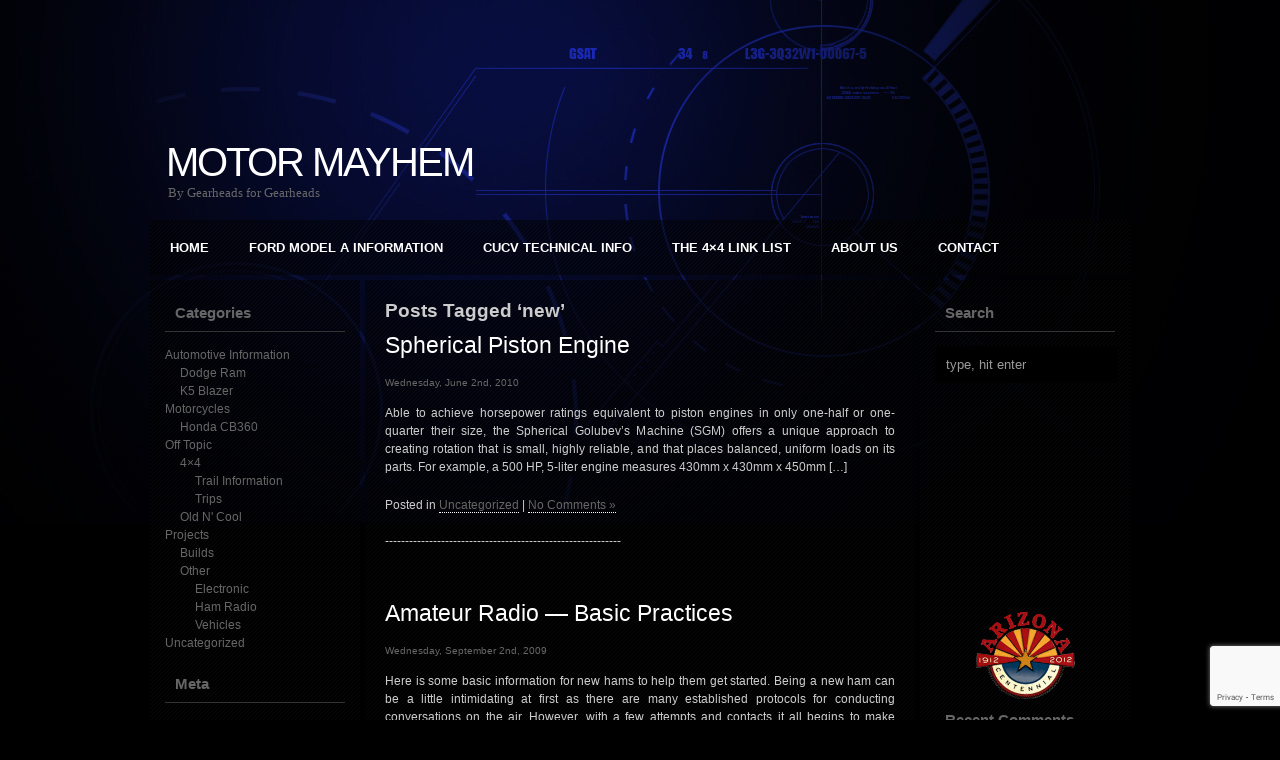

--- FILE ---
content_type: text/html; charset=UTF-8
request_url: https://www.motormayhem.net/tag/new/
body_size: 8371
content:
<!DOCTYPE html PUBLIC "-//W3C//DTD XHTML 1.0 Transitional//EN" "http://www.w3.org/TR/xhtml1/DTD/xhtml1-transitional.dtd">
<html xmlns="http://www.w3.org/1999/xhtml" lang="en-US">

<head profile="http://gmpg.org/xfn/11">
<meta http-equiv="Content-Type" content="text/html; charset=UTF-8" />
<!-- <title>Motor Mayhem   &raquo; new</title> -->
<title> &raquo; new &raquo Motor Mayhem</title>

<link rel="stylesheet" href="https://www.motormayhem.net/wp-content/themes/kuulblack/style.css" type="text/css" media="screen" />
<link rel="alternate" type="application/rss+xml" title="Motor Mayhem RSS Feed" href="https://www.motormayhem.net/feed/" />
<link rel="pingback" href="https://www.motormayhem.net/xmlrpc.php" />

<style type="text/css" media="screen">

</style>

<meta name='robots' content='max-image-preview:large' />
	<style>img:is([sizes="auto" i], [sizes^="auto," i]) { contain-intrinsic-size: 3000px 1500px }</style>
	<link rel="alternate" type="application/rss+xml" title="Motor Mayhem &raquo; new Tag Feed" href="https://www.motormayhem.net/tag/new/feed/" />
<script type="text/javascript">
/* <![CDATA[ */
window._wpemojiSettings = {"baseUrl":"https:\/\/s.w.org\/images\/core\/emoji\/16.0.1\/72x72\/","ext":".png","svgUrl":"https:\/\/s.w.org\/images\/core\/emoji\/16.0.1\/svg\/","svgExt":".svg","source":{"concatemoji":"https:\/\/www.motormayhem.net\/wp-includes\/js\/wp-emoji-release.min.js?ver=6.8.3"}};
/*! This file is auto-generated */
!function(s,n){var o,i,e;function c(e){try{var t={supportTests:e,timestamp:(new Date).valueOf()};sessionStorage.setItem(o,JSON.stringify(t))}catch(e){}}function p(e,t,n){e.clearRect(0,0,e.canvas.width,e.canvas.height),e.fillText(t,0,0);var t=new Uint32Array(e.getImageData(0,0,e.canvas.width,e.canvas.height).data),a=(e.clearRect(0,0,e.canvas.width,e.canvas.height),e.fillText(n,0,0),new Uint32Array(e.getImageData(0,0,e.canvas.width,e.canvas.height).data));return t.every(function(e,t){return e===a[t]})}function u(e,t){e.clearRect(0,0,e.canvas.width,e.canvas.height),e.fillText(t,0,0);for(var n=e.getImageData(16,16,1,1),a=0;a<n.data.length;a++)if(0!==n.data[a])return!1;return!0}function f(e,t,n,a){switch(t){case"flag":return n(e,"\ud83c\udff3\ufe0f\u200d\u26a7\ufe0f","\ud83c\udff3\ufe0f\u200b\u26a7\ufe0f")?!1:!n(e,"\ud83c\udde8\ud83c\uddf6","\ud83c\udde8\u200b\ud83c\uddf6")&&!n(e,"\ud83c\udff4\udb40\udc67\udb40\udc62\udb40\udc65\udb40\udc6e\udb40\udc67\udb40\udc7f","\ud83c\udff4\u200b\udb40\udc67\u200b\udb40\udc62\u200b\udb40\udc65\u200b\udb40\udc6e\u200b\udb40\udc67\u200b\udb40\udc7f");case"emoji":return!a(e,"\ud83e\udedf")}return!1}function g(e,t,n,a){var r="undefined"!=typeof WorkerGlobalScope&&self instanceof WorkerGlobalScope?new OffscreenCanvas(300,150):s.createElement("canvas"),o=r.getContext("2d",{willReadFrequently:!0}),i=(o.textBaseline="top",o.font="600 32px Arial",{});return e.forEach(function(e){i[e]=t(o,e,n,a)}),i}function t(e){var t=s.createElement("script");t.src=e,t.defer=!0,s.head.appendChild(t)}"undefined"!=typeof Promise&&(o="wpEmojiSettingsSupports",i=["flag","emoji"],n.supports={everything:!0,everythingExceptFlag:!0},e=new Promise(function(e){s.addEventListener("DOMContentLoaded",e,{once:!0})}),new Promise(function(t){var n=function(){try{var e=JSON.parse(sessionStorage.getItem(o));if("object"==typeof e&&"number"==typeof e.timestamp&&(new Date).valueOf()<e.timestamp+604800&&"object"==typeof e.supportTests)return e.supportTests}catch(e){}return null}();if(!n){if("undefined"!=typeof Worker&&"undefined"!=typeof OffscreenCanvas&&"undefined"!=typeof URL&&URL.createObjectURL&&"undefined"!=typeof Blob)try{var e="postMessage("+g.toString()+"("+[JSON.stringify(i),f.toString(),p.toString(),u.toString()].join(",")+"));",a=new Blob([e],{type:"text/javascript"}),r=new Worker(URL.createObjectURL(a),{name:"wpTestEmojiSupports"});return void(r.onmessage=function(e){c(n=e.data),r.terminate(),t(n)})}catch(e){}c(n=g(i,f,p,u))}t(n)}).then(function(e){for(var t in e)n.supports[t]=e[t],n.supports.everything=n.supports.everything&&n.supports[t],"flag"!==t&&(n.supports.everythingExceptFlag=n.supports.everythingExceptFlag&&n.supports[t]);n.supports.everythingExceptFlag=n.supports.everythingExceptFlag&&!n.supports.flag,n.DOMReady=!1,n.readyCallback=function(){n.DOMReady=!0}}).then(function(){return e}).then(function(){var e;n.supports.everything||(n.readyCallback(),(e=n.source||{}).concatemoji?t(e.concatemoji):e.wpemoji&&e.twemoji&&(t(e.twemoji),t(e.wpemoji)))}))}((window,document),window._wpemojiSettings);
/* ]]> */
</script>
<style id='wp-emoji-styles-inline-css' type='text/css'>

	img.wp-smiley, img.emoji {
		display: inline !important;
		border: none !important;
		box-shadow: none !important;
		height: 1em !important;
		width: 1em !important;
		margin: 0 0.07em !important;
		vertical-align: -0.1em !important;
		background: none !important;
		padding: 0 !important;
	}
</style>
<link rel='stylesheet' id='wp-block-library-css' href='https://www.motormayhem.net/wp-includes/css/dist/block-library/style.min.css?ver=6.8.3' type='text/css' media='all' />
<style id='classic-theme-styles-inline-css' type='text/css'>
/*! This file is auto-generated */
.wp-block-button__link{color:#fff;background-color:#32373c;border-radius:9999px;box-shadow:none;text-decoration:none;padding:calc(.667em + 2px) calc(1.333em + 2px);font-size:1.125em}.wp-block-file__button{background:#32373c;color:#fff;text-decoration:none}
</style>
<style id='global-styles-inline-css' type='text/css'>
:root{--wp--preset--aspect-ratio--square: 1;--wp--preset--aspect-ratio--4-3: 4/3;--wp--preset--aspect-ratio--3-4: 3/4;--wp--preset--aspect-ratio--3-2: 3/2;--wp--preset--aspect-ratio--2-3: 2/3;--wp--preset--aspect-ratio--16-9: 16/9;--wp--preset--aspect-ratio--9-16: 9/16;--wp--preset--color--black: #000000;--wp--preset--color--cyan-bluish-gray: #abb8c3;--wp--preset--color--white: #ffffff;--wp--preset--color--pale-pink: #f78da7;--wp--preset--color--vivid-red: #cf2e2e;--wp--preset--color--luminous-vivid-orange: #ff6900;--wp--preset--color--luminous-vivid-amber: #fcb900;--wp--preset--color--light-green-cyan: #7bdcb5;--wp--preset--color--vivid-green-cyan: #00d084;--wp--preset--color--pale-cyan-blue: #8ed1fc;--wp--preset--color--vivid-cyan-blue: #0693e3;--wp--preset--color--vivid-purple: #9b51e0;--wp--preset--gradient--vivid-cyan-blue-to-vivid-purple: linear-gradient(135deg,rgba(6,147,227,1) 0%,rgb(155,81,224) 100%);--wp--preset--gradient--light-green-cyan-to-vivid-green-cyan: linear-gradient(135deg,rgb(122,220,180) 0%,rgb(0,208,130) 100%);--wp--preset--gradient--luminous-vivid-amber-to-luminous-vivid-orange: linear-gradient(135deg,rgba(252,185,0,1) 0%,rgba(255,105,0,1) 100%);--wp--preset--gradient--luminous-vivid-orange-to-vivid-red: linear-gradient(135deg,rgba(255,105,0,1) 0%,rgb(207,46,46) 100%);--wp--preset--gradient--very-light-gray-to-cyan-bluish-gray: linear-gradient(135deg,rgb(238,238,238) 0%,rgb(169,184,195) 100%);--wp--preset--gradient--cool-to-warm-spectrum: linear-gradient(135deg,rgb(74,234,220) 0%,rgb(151,120,209) 20%,rgb(207,42,186) 40%,rgb(238,44,130) 60%,rgb(251,105,98) 80%,rgb(254,248,76) 100%);--wp--preset--gradient--blush-light-purple: linear-gradient(135deg,rgb(255,206,236) 0%,rgb(152,150,240) 100%);--wp--preset--gradient--blush-bordeaux: linear-gradient(135deg,rgb(254,205,165) 0%,rgb(254,45,45) 50%,rgb(107,0,62) 100%);--wp--preset--gradient--luminous-dusk: linear-gradient(135deg,rgb(255,203,112) 0%,rgb(199,81,192) 50%,rgb(65,88,208) 100%);--wp--preset--gradient--pale-ocean: linear-gradient(135deg,rgb(255,245,203) 0%,rgb(182,227,212) 50%,rgb(51,167,181) 100%);--wp--preset--gradient--electric-grass: linear-gradient(135deg,rgb(202,248,128) 0%,rgb(113,206,126) 100%);--wp--preset--gradient--midnight: linear-gradient(135deg,rgb(2,3,129) 0%,rgb(40,116,252) 100%);--wp--preset--font-size--small: 13px;--wp--preset--font-size--medium: 20px;--wp--preset--font-size--large: 36px;--wp--preset--font-size--x-large: 42px;--wp--preset--spacing--20: 0.44rem;--wp--preset--spacing--30: 0.67rem;--wp--preset--spacing--40: 1rem;--wp--preset--spacing--50: 1.5rem;--wp--preset--spacing--60: 2.25rem;--wp--preset--spacing--70: 3.38rem;--wp--preset--spacing--80: 5.06rem;--wp--preset--shadow--natural: 6px 6px 9px rgba(0, 0, 0, 0.2);--wp--preset--shadow--deep: 12px 12px 50px rgba(0, 0, 0, 0.4);--wp--preset--shadow--sharp: 6px 6px 0px rgba(0, 0, 0, 0.2);--wp--preset--shadow--outlined: 6px 6px 0px -3px rgba(255, 255, 255, 1), 6px 6px rgba(0, 0, 0, 1);--wp--preset--shadow--crisp: 6px 6px 0px rgba(0, 0, 0, 1);}:where(.is-layout-flex){gap: 0.5em;}:where(.is-layout-grid){gap: 0.5em;}body .is-layout-flex{display: flex;}.is-layout-flex{flex-wrap: wrap;align-items: center;}.is-layout-flex > :is(*, div){margin: 0;}body .is-layout-grid{display: grid;}.is-layout-grid > :is(*, div){margin: 0;}:where(.wp-block-columns.is-layout-flex){gap: 2em;}:where(.wp-block-columns.is-layout-grid){gap: 2em;}:where(.wp-block-post-template.is-layout-flex){gap: 1.25em;}:where(.wp-block-post-template.is-layout-grid){gap: 1.25em;}.has-black-color{color: var(--wp--preset--color--black) !important;}.has-cyan-bluish-gray-color{color: var(--wp--preset--color--cyan-bluish-gray) !important;}.has-white-color{color: var(--wp--preset--color--white) !important;}.has-pale-pink-color{color: var(--wp--preset--color--pale-pink) !important;}.has-vivid-red-color{color: var(--wp--preset--color--vivid-red) !important;}.has-luminous-vivid-orange-color{color: var(--wp--preset--color--luminous-vivid-orange) !important;}.has-luminous-vivid-amber-color{color: var(--wp--preset--color--luminous-vivid-amber) !important;}.has-light-green-cyan-color{color: var(--wp--preset--color--light-green-cyan) !important;}.has-vivid-green-cyan-color{color: var(--wp--preset--color--vivid-green-cyan) !important;}.has-pale-cyan-blue-color{color: var(--wp--preset--color--pale-cyan-blue) !important;}.has-vivid-cyan-blue-color{color: var(--wp--preset--color--vivid-cyan-blue) !important;}.has-vivid-purple-color{color: var(--wp--preset--color--vivid-purple) !important;}.has-black-background-color{background-color: var(--wp--preset--color--black) !important;}.has-cyan-bluish-gray-background-color{background-color: var(--wp--preset--color--cyan-bluish-gray) !important;}.has-white-background-color{background-color: var(--wp--preset--color--white) !important;}.has-pale-pink-background-color{background-color: var(--wp--preset--color--pale-pink) !important;}.has-vivid-red-background-color{background-color: var(--wp--preset--color--vivid-red) !important;}.has-luminous-vivid-orange-background-color{background-color: var(--wp--preset--color--luminous-vivid-orange) !important;}.has-luminous-vivid-amber-background-color{background-color: var(--wp--preset--color--luminous-vivid-amber) !important;}.has-light-green-cyan-background-color{background-color: var(--wp--preset--color--light-green-cyan) !important;}.has-vivid-green-cyan-background-color{background-color: var(--wp--preset--color--vivid-green-cyan) !important;}.has-pale-cyan-blue-background-color{background-color: var(--wp--preset--color--pale-cyan-blue) !important;}.has-vivid-cyan-blue-background-color{background-color: var(--wp--preset--color--vivid-cyan-blue) !important;}.has-vivid-purple-background-color{background-color: var(--wp--preset--color--vivid-purple) !important;}.has-black-border-color{border-color: var(--wp--preset--color--black) !important;}.has-cyan-bluish-gray-border-color{border-color: var(--wp--preset--color--cyan-bluish-gray) !important;}.has-white-border-color{border-color: var(--wp--preset--color--white) !important;}.has-pale-pink-border-color{border-color: var(--wp--preset--color--pale-pink) !important;}.has-vivid-red-border-color{border-color: var(--wp--preset--color--vivid-red) !important;}.has-luminous-vivid-orange-border-color{border-color: var(--wp--preset--color--luminous-vivid-orange) !important;}.has-luminous-vivid-amber-border-color{border-color: var(--wp--preset--color--luminous-vivid-amber) !important;}.has-light-green-cyan-border-color{border-color: var(--wp--preset--color--light-green-cyan) !important;}.has-vivid-green-cyan-border-color{border-color: var(--wp--preset--color--vivid-green-cyan) !important;}.has-pale-cyan-blue-border-color{border-color: var(--wp--preset--color--pale-cyan-blue) !important;}.has-vivid-cyan-blue-border-color{border-color: var(--wp--preset--color--vivid-cyan-blue) !important;}.has-vivid-purple-border-color{border-color: var(--wp--preset--color--vivid-purple) !important;}.has-vivid-cyan-blue-to-vivid-purple-gradient-background{background: var(--wp--preset--gradient--vivid-cyan-blue-to-vivid-purple) !important;}.has-light-green-cyan-to-vivid-green-cyan-gradient-background{background: var(--wp--preset--gradient--light-green-cyan-to-vivid-green-cyan) !important;}.has-luminous-vivid-amber-to-luminous-vivid-orange-gradient-background{background: var(--wp--preset--gradient--luminous-vivid-amber-to-luminous-vivid-orange) !important;}.has-luminous-vivid-orange-to-vivid-red-gradient-background{background: var(--wp--preset--gradient--luminous-vivid-orange-to-vivid-red) !important;}.has-very-light-gray-to-cyan-bluish-gray-gradient-background{background: var(--wp--preset--gradient--very-light-gray-to-cyan-bluish-gray) !important;}.has-cool-to-warm-spectrum-gradient-background{background: var(--wp--preset--gradient--cool-to-warm-spectrum) !important;}.has-blush-light-purple-gradient-background{background: var(--wp--preset--gradient--blush-light-purple) !important;}.has-blush-bordeaux-gradient-background{background: var(--wp--preset--gradient--blush-bordeaux) !important;}.has-luminous-dusk-gradient-background{background: var(--wp--preset--gradient--luminous-dusk) !important;}.has-pale-ocean-gradient-background{background: var(--wp--preset--gradient--pale-ocean) !important;}.has-electric-grass-gradient-background{background: var(--wp--preset--gradient--electric-grass) !important;}.has-midnight-gradient-background{background: var(--wp--preset--gradient--midnight) !important;}.has-small-font-size{font-size: var(--wp--preset--font-size--small) !important;}.has-medium-font-size{font-size: var(--wp--preset--font-size--medium) !important;}.has-large-font-size{font-size: var(--wp--preset--font-size--large) !important;}.has-x-large-font-size{font-size: var(--wp--preset--font-size--x-large) !important;}
:where(.wp-block-post-template.is-layout-flex){gap: 1.25em;}:where(.wp-block-post-template.is-layout-grid){gap: 1.25em;}
:where(.wp-block-columns.is-layout-flex){gap: 2em;}:where(.wp-block-columns.is-layout-grid){gap: 2em;}
:root :where(.wp-block-pullquote){font-size: 1.5em;line-height: 1.6;}
</style>
<link rel='stylesheet' id='contact-form-7-css' href='https://www.motormayhem.net/wp-content/plugins/contact-form-7/includes/css/styles.css?ver=6.0.6' type='text/css' media='all' />
<style id='akismet-widget-style-inline-css' type='text/css'>

			.a-stats {
				--akismet-color-mid-green: #357b49;
				--akismet-color-white: #fff;
				--akismet-color-light-grey: #f6f7f7;

				max-width: 350px;
				width: auto;
			}

			.a-stats * {
				all: unset;
				box-sizing: border-box;
			}

			.a-stats strong {
				font-weight: 600;
			}

			.a-stats a.a-stats__link,
			.a-stats a.a-stats__link:visited,
			.a-stats a.a-stats__link:active {
				background: var(--akismet-color-mid-green);
				border: none;
				box-shadow: none;
				border-radius: 8px;
				color: var(--akismet-color-white);
				cursor: pointer;
				display: block;
				font-family: -apple-system, BlinkMacSystemFont, 'Segoe UI', 'Roboto', 'Oxygen-Sans', 'Ubuntu', 'Cantarell', 'Helvetica Neue', sans-serif;
				font-weight: 500;
				padding: 12px;
				text-align: center;
				text-decoration: none;
				transition: all 0.2s ease;
			}

			/* Extra specificity to deal with TwentyTwentyOne focus style */
			.widget .a-stats a.a-stats__link:focus {
				background: var(--akismet-color-mid-green);
				color: var(--akismet-color-white);
				text-decoration: none;
			}

			.a-stats a.a-stats__link:hover {
				filter: brightness(110%);
				box-shadow: 0 4px 12px rgba(0, 0, 0, 0.06), 0 0 2px rgba(0, 0, 0, 0.16);
			}

			.a-stats .count {
				color: var(--akismet-color-white);
				display: block;
				font-size: 1.5em;
				line-height: 1.4;
				padding: 0 13px;
				white-space: nowrap;
			}
		
</style>
<link rel="https://api.w.org/" href="https://www.motormayhem.net/wp-json/" /><link rel="alternate" title="JSON" type="application/json" href="https://www.motormayhem.net/wp-json/wp/v2/tags/344" /><link rel="EditURI" type="application/rsd+xml" title="RSD" href="https://www.motormayhem.net/xmlrpc.php?rsd" />
<meta name="generator" content="WordPress 6.8.3" />
<style type="text/css">.recentcomments a{display:inline !important;padding:0 !important;margin:0 !important;}</style>
<!--New Google Analytics Tracker -->
<!-- Global site tag (gtag.js) - Google Analytics -->
<script async src="https://www.googletagmanager.com/gtag/js?id=G-GYSJWSKTWZ"></script>
<script>
  window.dataLayer = window.dataLayer || [];
  function gtag(){dataLayer.push(arguments);}
  gtag('js', new Date());

  gtag('config', 'G-GYSJWSKTWZ');
</script>
<!-- End new tracker -->

</head>
<body>
<div id="container">
<div id="header">
		<h1><a href="https://www.motormayhem.net/">Motor Mayhem</a></h1>
		<h2>By Gearheads for Gearheads</h2>





</div>

<div id="menu"><ul><li class="page_item page-item-22"><a href="https://www.motormayhem.net/">Home</a></li>
<li class="page_item page-item-65 page_item_has_children"><a href="https://www.motormayhem.net/model-a-ford-reference-page/">Ford Model A Information</a></li>
<li class="page_item page-item-1077"><a href="https://www.motormayhem.net/cucv-info/">CUCV Technical Info</a></li>
<li class="page_item page-item-1396"><a href="https://www.motormayhem.net/4x4-links/">The 4&#215;4 Link List</a></li>
<li class="page_item page-item-4"><a href="https://www.motormayhem.net/about-us/">About Us</a></li>
<li class="page_item page-item-5"><a href="https://www.motormayhem.net/contact/">Contact</a></li>
</ul></div>
<div id="left">
<ul>
<h2>Categories</h2>
			<ul>
					<li class="cat-item cat-item-504"><a href="https://www.motormayhem.net/category/automotive/">Automotive Information</a>
<ul class='children'>
	<li class="cat-item cat-item-742"><a href="https://www.motormayhem.net/category/automotive/dodge-ram/">Dodge Ram</a>
</li>
	<li class="cat-item cat-item-743"><a href="https://www.motormayhem.net/category/automotive/k5-blazer/">K5 Blazer</a>
</li>
</ul>
</li>
	<li class="cat-item cat-item-752"><a href="https://www.motormayhem.net/category/motorcycles/">Motorcycles</a>
<ul class='children'>
	<li class="cat-item cat-item-720"><a href="https://www.motormayhem.net/category/motorcycles/honda-cb360/">Honda CB360</a>
</li>
</ul>
</li>
	<li class="cat-item cat-item-22"><a href="https://www.motormayhem.net/category/off-topic/">Off Topic</a>
<ul class='children'>
	<li class="cat-item cat-item-528"><a href="https://www.motormayhem.net/category/off-topic/4x4-discussion/">4&#215;4</a>
	<ul class='children'>
	<li class="cat-item cat-item-628"><a href="https://www.motormayhem.net/category/off-topic/4x4-discussion/4x4-trail-info/">Trail Information</a>
</li>
	<li class="cat-item cat-item-673"><a href="https://www.motormayhem.net/category/off-topic/4x4-discussion/4x4trips/">Trips</a>
</li>
	</ul>
</li>
	<li class="cat-item cat-item-745"><a href="https://www.motormayhem.net/category/off-topic/old-stuff/">Old N&#039; Cool</a>
</li>
</ul>
</li>
	<li class="cat-item cat-item-16"><a href="https://www.motormayhem.net/category/projects/">Projects</a>
<ul class='children'>
	<li class="cat-item cat-item-529"><a href="https://www.motormayhem.net/category/projects/builds/">Builds</a>
</li>
	<li class="cat-item cat-item-744"><a href="https://www.motormayhem.net/category/projects/other-2/">Other</a>
	<ul class='children'>
	<li class="cat-item cat-item-3"><a href="https://www.motormayhem.net/category/projects/other-2/electric/">Electronic</a>
</li>
	<li class="cat-item cat-item-505"><a href="https://www.motormayhem.net/category/projects/other-2/ham-radio/">Ham Radio</a>
</li>
	<li class="cat-item cat-item-506"><a href="https://www.motormayhem.net/category/projects/other-2/auto/">Vehicles</a>
</li>
	</ul>
</li>
</ul>
</li>
	<li class="cat-item cat-item-1"><a href="https://www.motormayhem.net/category/uncategorized/">Uncategorized</a>
</li>
			</ul>

			<h2>Meta</h2>
		<ul>
						<li><a href="https://www.motormayhem.net/wp-login.php">Log in</a></li>
			<li><a href="https://www.motormayhem.net/feed/">Entries feed</a></li>
			<li><a href="https://www.motormayhem.net/comments/feed/">Comments feed</a></li>

			<li><a href="https://wordpress.org/">WordPress.org</a></li>
		</ul>

		
</ul>

</div>


	<div id="content">

		
 	   	  		<h2 class="pagetitle">Posts Tagged &#8216;new&#8217;</h2>
 	  

		<div class="navigation">
			<div class="alignleft"></div>
			<div class="alignright"></div>
		</div>

				<div class="post">
				<h2 id="post-1159"><a href="https://www.motormayhem.net/2010/06/02/spherical-piston-engine/" rel="bookmark" title="Permanent Link to Spherical Piston Engine">Spherical Piston Engine</a></h3>
				<small>Wednesday, June 2nd, 2010</small>

				<div class="entry">
					<p>Able to achieve horsepower ratings equivalent to piston engines in only one-half or one-quarter their size, the Spherical Golubev’s Machine (SGM) offers a unique approach to creating rotation that is small, highly reliable, and that places balanced, uniform loads on its parts. For example, a 500 HP, 5-liter engine measures 430mm x 430mm x 450mm [&hellip;]</p>
				</div>

				<p class="postmetadata"> Posted in <a href="https://www.motormayhem.net/category/uncategorized/" rel="category tag">Uncategorized</a> |   <a href="https://www.motormayhem.net/2010/06/02/spherical-piston-engine/#respond">No Comments &#187;</a><br> 
				
				<script type="text/javascript"><!--
google_ad_client = "pub-1187719469435004";
/* Motormayhem Lower Banner */
google_ad_slot = "7947497482";
google_ad_width = 468;
google_ad_height = 60;
//-->
</script>
<script type="text/javascript"
src="http://pagead2.googlesyndication.com/pagead/show_ads.js">
</script>


<br />
-----------------------------------------------------------</p>

			</div>

				<div class="post">
				<h2 id="post-877"><a href="https://www.motormayhem.net/2009/09/02/amateur-radio-basic-practices-and-how-to-call/" rel="bookmark" title="Permanent Link to Amateur Radio &#8212; Basic Practices">Amateur Radio &#8212; Basic Practices</a></h3>
				<small>Wednesday, September 2nd, 2009</small>

				<div class="entry">
					<p>Here is some basic information for new hams to help them get started. Being a new ham can be a little intimidating at first as there are many established protocols for conducting conversations on the air. However, with a few attempts and contacts it all begins to make sense and is truly very easy. One [&hellip;]</p>
				</div>

				<p class="postmetadata"> Posted in <a href="https://www.motormayhem.net/category/projects/other-2/ham-radio/" rel="category tag">Ham Radio</a> |   <a href="https://www.motormayhem.net/2009/09/02/amateur-radio-basic-practices-and-how-to-call/#comments">1 Comment &#187;</a><br> 
				
				<script type="text/javascript"><!--
google_ad_client = "pub-1187719469435004";
/* Motormayhem Lower Banner */
google_ad_slot = "7947497482";
google_ad_width = 468;
google_ad_height = 60;
//-->
</script>
<script type="text/javascript"
src="http://pagead2.googlesyndication.com/pagead/show_ads.js">
</script>


<br />
-----------------------------------------------------------</p>

			</div>

				<div class="post">
				<h2 id="post-876"><a href="https://www.motormayhem.net/2009/07/28/how-to-make-your-car-last-forever/" rel="bookmark" title="Permanent Link to How to Make Your Car Last Forever">How to Make Your Car Last Forever</a></h3>
				<small>Tuesday, July 28th, 2009</small>

				<div class="entry">
					<p>Best Ways to Keep Your Car Running By Tom and Ray Magliozzi, Click and Clack the Tappet Brothers 1. Don&#8217;t Drive Want your car to last? Don&#8217;t use it. That sounds obvious, but it&#8217;s worth keeping in mind. Chances are there are plenty of times when you currently use your car that you could be [&hellip;]</p>
				</div>

				<p class="postmetadata"> Posted in <a href="https://www.motormayhem.net/category/uncategorized/" rel="category tag">Uncategorized</a> |   <a href="https://www.motormayhem.net/2009/07/28/how-to-make-your-car-last-forever/#comments">2 Comments &#187;</a><br> 
				
				<script type="text/javascript"><!--
google_ad_client = "pub-1187719469435004";
/* Motormayhem Lower Banner */
google_ad_slot = "7947497482";
google_ad_width = 468;
google_ad_height = 60;
//-->
</script>
<script type="text/javascript"
src="http://pagead2.googlesyndication.com/pagead/show_ads.js">
</script>


<br />
-----------------------------------------------------------</p>

			</div>

				<div class="post">
				<h2 id="post-858"><a href="https://www.motormayhem.net/2009/06/05/blazer-radio-install/" rel="bookmark" title="Permanent Link to Blazer Radio Install">Blazer Radio Install</a></h3>
				<small>Friday, June 5th, 2009</small>

				<div class="entry">
					<p>Installing a 1/2 face modern style radio in a pre 90&#8217;s blazer.</p>
				</div>

				<p class="postmetadata"> Posted in <a href="https://www.motormayhem.net/category/automotive/k5-blazer/" rel="category tag">K5 Blazer</a> |   <a href="https://www.motormayhem.net/2009/06/05/blazer-radio-install/#comments">4 Comments &#187;</a><br> 
				
				<script type="text/javascript"><!--
google_ad_client = "pub-1187719469435004";
/* Motormayhem Lower Banner */
google_ad_slot = "7947497482";
google_ad_width = 468;
google_ad_height = 60;
//-->
</script>
<script type="text/javascript"
src="http://pagead2.googlesyndication.com/pagead/show_ads.js">
</script>


<br />
-----------------------------------------------------------</p>

			</div>

				<div class="post">
				<h2 id="post-709"><a href="https://www.motormayhem.net/2009/04/08/gm-14-bolt-swap-into-a-12-ton-chassis/" rel="bookmark" title="Permanent Link to GM 14 bolt swap into a 1/2 ton chassis">GM 14 bolt swap into a 1/2 ton chassis</a></h3>
				<small>Wednesday, April 8th, 2009</small>

				<div class="entry">
					<p>This is a common swap done by many in the 4&#215;4 world to beef up there 1/2 ton or c-clip axles. Other than the larger and beefier ring and pinion the major benefit of this swap is the full floating axles. The difference is that when a c-clip axle breaks the axle will slide out [&hellip;]</p>
				</div>

				<p class="postmetadata"> Posted in <a href="https://www.motormayhem.net/category/automotive/k5-blazer/" rel="category tag">K5 Blazer</a> |   <a href="https://www.motormayhem.net/2009/04/08/gm-14-bolt-swap-into-a-12-ton-chassis/#comments">4 Comments &#187;</a><br> 
				
				<script type="text/javascript"><!--
google_ad_client = "pub-1187719469435004";
/* Motormayhem Lower Banner */
google_ad_slot = "7947497482";
google_ad_width = 468;
google_ad_height = 60;
//-->
</script>
<script type="text/javascript"
src="http://pagead2.googlesyndication.com/pagead/show_ads.js">
</script>


<br />
-----------------------------------------------------------</p>

			</div>

		
		<div class="navigation">
			<div class="alignleft"></div>
			<div class="alignright"></div>
		</div>

	
	</div>

<div id="right">
<ul>
<h2>Search</h2>
<form id="searchform" method="get" action="https://www.motormayhem.net/"> <input type="text" value="type, hit enter" onfocus="if (this.value == 'type, hit enter') {this.value = '';}" onblur="if (this.value == '') {this.value = 'type, hit enter';}" size="18" maxlength="50" name="s" id="s" /> </form> 
			<div class="textwidget"><div align="center">
<script async src="https://pagead2.googlesyndication.com/pagead/js/adsbygoogle.js?client=ca-pub-1187719469435004"
     crossorigin="anonymous"></script>
<ins class="adsbygoogle"
     style="display:inline-block;width:200px;height:200px"
     data-ad-client="ca-pub-1187719469435004"
     data-ad-slot="0482811889"></ins>
<script>
     (adsbygoogle = window.adsbygoogle || []).push({});
</script>
</div>
<br/></div>
					<div class="textwidget"><div align="center"><a href="http://www.az100years.org/" target="_blank"><img class="attachment wp-att-1735  aligncenter" src="https://www.motormayhem.net/wp-uploads/2012/06/Untitled-1-copy.png" alt="Arizona Centennial" width="100"  /></a></div></div>
		<h2>Recent Comments</h2><ul id="recentcomments"><li class="recentcomments"><span class="comment-author-link">Robert</span> on <a href="https://www.motormayhem.net/2009/04/15/artillary-range-part-2/comment-page-1/#comment-550514">Artillary range part 2</a></li><li class="recentcomments"><span class="comment-author-link">Edward</span> on <a href="https://www.motormayhem.net/model-a-ford-reference-page/engine-specifications/comment-page-1/#comment-550056">Ford Model A Engine Specifications</a></li><li class="recentcomments"><span class="comment-author-link">Mel</span> on <a href="https://www.motormayhem.net/model-a-ford-reference-page/cooling-system/comment-page-1/#comment-549316">Ford Model A Cooling System Specifications</a></li></ul><h2>Other Sites</h2>
	<ul class='xoxo blogroll'>
<li><a href="http://azmemory.azlibrary.gov/cdm/" title="A great resource for finding documents, records, and resources related to Arizona&#8217;s historic western past." target="_blank">Arizona Memory Project</a></li>
<li><a href="https://www.motormayhem.net/maintenence/" rel="me" title="Vehicle maintenance scheduler and tracking system." target="_blank">Vehicle Maintenance Reminder</a></li>
<li><a href="https://www.motormayhem.net/contact/">Want to be listed here?</a></li>

	</ul>


</ul>

</div>


<div align="center">

<!-- Google Adsense Ad Code - Hi future Miles! 20220514-->
<script async src="https://pagead2.googlesyndication.com/pagead/js/adsbygoogle.js?client=ca-pub-1187719469435004"
     crossorigin="anonymous"></script>
<ins class="adsbygoogle"
     style="display:inline-block;width:468px;height:60px"
     data-ad-client="ca-pub-1187719469435004"
     data-ad-slot="7947497482"></ins>
<script>
     (adsbygoogle = window.adsbygoogle || []).push({});
</script>
<!-- End Google Adsense Ad Code-->

<br>
<br>

<div id="footer">

		&copy; 2025 Motor Mayhem | Theme Design by <a href="http://wpmasters.org">wpmasters.org</a> | <a href="https://www.motormayhem.net/wp-login.php">Log in</a>


</div>
</div>

<script type="speculationrules">
{"prefetch":[{"source":"document","where":{"and":[{"href_matches":"\/*"},{"not":{"href_matches":["\/wp-*.php","\/wp-admin\/*","\/wp-uploads\/*","\/wp-content\/*","\/wp-content\/plugins\/*","\/wp-content\/themes\/kuulblack\/*","\/*\\?(.+)"]}},{"not":{"selector_matches":"a[rel~=\"nofollow\"]"}},{"not":{"selector_matches":".no-prefetch, .no-prefetch a"}}]},"eagerness":"conservative"}]}
</script>
<script type="text/javascript" src="https://www.motormayhem.net/wp-includes/js/dist/hooks.min.js?ver=4d63a3d491d11ffd8ac6" id="wp-hooks-js"></script>
<script type="text/javascript" src="https://www.motormayhem.net/wp-includes/js/dist/i18n.min.js?ver=5e580eb46a90c2b997e6" id="wp-i18n-js"></script>
<script type="text/javascript" id="wp-i18n-js-after">
/* <![CDATA[ */
wp.i18n.setLocaleData( { 'text direction\u0004ltr': [ 'ltr' ] } );
/* ]]> */
</script>
<script type="text/javascript" src="https://www.motormayhem.net/wp-content/plugins/contact-form-7/includes/swv/js/index.js?ver=6.0.6" id="swv-js"></script>
<script type="text/javascript" id="contact-form-7-js-before">
/* <![CDATA[ */
var wpcf7 = {
    "api": {
        "root": "https:\/\/www.motormayhem.net\/wp-json\/",
        "namespace": "contact-form-7\/v1"
    },
    "cached": 1
};
/* ]]> */
</script>
<script type="text/javascript" src="https://www.motormayhem.net/wp-content/plugins/contact-form-7/includes/js/index.js?ver=6.0.6" id="contact-form-7-js"></script>
<script type="text/javascript" src="https://www.google.com/recaptcha/api.js?render=6LeoJgoqAAAAAKwNRMnZ96O-Ra-IwQZYPsG1LMEO&amp;ver=3.0" id="google-recaptcha-js"></script>
<script type="text/javascript" src="https://www.motormayhem.net/wp-includes/js/dist/vendor/wp-polyfill.min.js?ver=3.15.0" id="wp-polyfill-js"></script>
<script type="text/javascript" id="wpcf7-recaptcha-js-before">
/* <![CDATA[ */
var wpcf7_recaptcha = {
    "sitekey": "6LeoJgoqAAAAAKwNRMnZ96O-Ra-IwQZYPsG1LMEO",
    "actions": {
        "homepage": "homepage",
        "contactform": "contactform"
    }
};
/* ]]> */
</script>
<script type="text/javascript" src="https://www.motormayhem.net/wp-content/plugins/contact-form-7/modules/recaptcha/index.js?ver=6.0.6" id="wpcf7-recaptcha-js"></script>
</body>
</html>


--- FILE ---
content_type: text/html; charset=utf-8
request_url: https://www.google.com/recaptcha/api2/anchor?ar=1&k=6LeoJgoqAAAAAKwNRMnZ96O-Ra-IwQZYPsG1LMEO&co=aHR0cHM6Ly93d3cubW90b3JtYXloZW0ubmV0OjQ0Mw..&hl=en&v=naPR4A6FAh-yZLuCX253WaZq&size=invisible&anchor-ms=20000&execute-ms=15000&cb=ficyn89wxqjk
body_size: 45052
content:
<!DOCTYPE HTML><html dir="ltr" lang="en"><head><meta http-equiv="Content-Type" content="text/html; charset=UTF-8">
<meta http-equiv="X-UA-Compatible" content="IE=edge">
<title>reCAPTCHA</title>
<style type="text/css">
/* cyrillic-ext */
@font-face {
  font-family: 'Roboto';
  font-style: normal;
  font-weight: 400;
  src: url(//fonts.gstatic.com/s/roboto/v18/KFOmCnqEu92Fr1Mu72xKKTU1Kvnz.woff2) format('woff2');
  unicode-range: U+0460-052F, U+1C80-1C8A, U+20B4, U+2DE0-2DFF, U+A640-A69F, U+FE2E-FE2F;
}
/* cyrillic */
@font-face {
  font-family: 'Roboto';
  font-style: normal;
  font-weight: 400;
  src: url(//fonts.gstatic.com/s/roboto/v18/KFOmCnqEu92Fr1Mu5mxKKTU1Kvnz.woff2) format('woff2');
  unicode-range: U+0301, U+0400-045F, U+0490-0491, U+04B0-04B1, U+2116;
}
/* greek-ext */
@font-face {
  font-family: 'Roboto';
  font-style: normal;
  font-weight: 400;
  src: url(//fonts.gstatic.com/s/roboto/v18/KFOmCnqEu92Fr1Mu7mxKKTU1Kvnz.woff2) format('woff2');
  unicode-range: U+1F00-1FFF;
}
/* greek */
@font-face {
  font-family: 'Roboto';
  font-style: normal;
  font-weight: 400;
  src: url(//fonts.gstatic.com/s/roboto/v18/KFOmCnqEu92Fr1Mu4WxKKTU1Kvnz.woff2) format('woff2');
  unicode-range: U+0370-0377, U+037A-037F, U+0384-038A, U+038C, U+038E-03A1, U+03A3-03FF;
}
/* vietnamese */
@font-face {
  font-family: 'Roboto';
  font-style: normal;
  font-weight: 400;
  src: url(//fonts.gstatic.com/s/roboto/v18/KFOmCnqEu92Fr1Mu7WxKKTU1Kvnz.woff2) format('woff2');
  unicode-range: U+0102-0103, U+0110-0111, U+0128-0129, U+0168-0169, U+01A0-01A1, U+01AF-01B0, U+0300-0301, U+0303-0304, U+0308-0309, U+0323, U+0329, U+1EA0-1EF9, U+20AB;
}
/* latin-ext */
@font-face {
  font-family: 'Roboto';
  font-style: normal;
  font-weight: 400;
  src: url(//fonts.gstatic.com/s/roboto/v18/KFOmCnqEu92Fr1Mu7GxKKTU1Kvnz.woff2) format('woff2');
  unicode-range: U+0100-02BA, U+02BD-02C5, U+02C7-02CC, U+02CE-02D7, U+02DD-02FF, U+0304, U+0308, U+0329, U+1D00-1DBF, U+1E00-1E9F, U+1EF2-1EFF, U+2020, U+20A0-20AB, U+20AD-20C0, U+2113, U+2C60-2C7F, U+A720-A7FF;
}
/* latin */
@font-face {
  font-family: 'Roboto';
  font-style: normal;
  font-weight: 400;
  src: url(//fonts.gstatic.com/s/roboto/v18/KFOmCnqEu92Fr1Mu4mxKKTU1Kg.woff2) format('woff2');
  unicode-range: U+0000-00FF, U+0131, U+0152-0153, U+02BB-02BC, U+02C6, U+02DA, U+02DC, U+0304, U+0308, U+0329, U+2000-206F, U+20AC, U+2122, U+2191, U+2193, U+2212, U+2215, U+FEFF, U+FFFD;
}
/* cyrillic-ext */
@font-face {
  font-family: 'Roboto';
  font-style: normal;
  font-weight: 500;
  src: url(//fonts.gstatic.com/s/roboto/v18/KFOlCnqEu92Fr1MmEU9fCRc4AMP6lbBP.woff2) format('woff2');
  unicode-range: U+0460-052F, U+1C80-1C8A, U+20B4, U+2DE0-2DFF, U+A640-A69F, U+FE2E-FE2F;
}
/* cyrillic */
@font-face {
  font-family: 'Roboto';
  font-style: normal;
  font-weight: 500;
  src: url(//fonts.gstatic.com/s/roboto/v18/KFOlCnqEu92Fr1MmEU9fABc4AMP6lbBP.woff2) format('woff2');
  unicode-range: U+0301, U+0400-045F, U+0490-0491, U+04B0-04B1, U+2116;
}
/* greek-ext */
@font-face {
  font-family: 'Roboto';
  font-style: normal;
  font-weight: 500;
  src: url(//fonts.gstatic.com/s/roboto/v18/KFOlCnqEu92Fr1MmEU9fCBc4AMP6lbBP.woff2) format('woff2');
  unicode-range: U+1F00-1FFF;
}
/* greek */
@font-face {
  font-family: 'Roboto';
  font-style: normal;
  font-weight: 500;
  src: url(//fonts.gstatic.com/s/roboto/v18/KFOlCnqEu92Fr1MmEU9fBxc4AMP6lbBP.woff2) format('woff2');
  unicode-range: U+0370-0377, U+037A-037F, U+0384-038A, U+038C, U+038E-03A1, U+03A3-03FF;
}
/* vietnamese */
@font-face {
  font-family: 'Roboto';
  font-style: normal;
  font-weight: 500;
  src: url(//fonts.gstatic.com/s/roboto/v18/KFOlCnqEu92Fr1MmEU9fCxc4AMP6lbBP.woff2) format('woff2');
  unicode-range: U+0102-0103, U+0110-0111, U+0128-0129, U+0168-0169, U+01A0-01A1, U+01AF-01B0, U+0300-0301, U+0303-0304, U+0308-0309, U+0323, U+0329, U+1EA0-1EF9, U+20AB;
}
/* latin-ext */
@font-face {
  font-family: 'Roboto';
  font-style: normal;
  font-weight: 500;
  src: url(//fonts.gstatic.com/s/roboto/v18/KFOlCnqEu92Fr1MmEU9fChc4AMP6lbBP.woff2) format('woff2');
  unicode-range: U+0100-02BA, U+02BD-02C5, U+02C7-02CC, U+02CE-02D7, U+02DD-02FF, U+0304, U+0308, U+0329, U+1D00-1DBF, U+1E00-1E9F, U+1EF2-1EFF, U+2020, U+20A0-20AB, U+20AD-20C0, U+2113, U+2C60-2C7F, U+A720-A7FF;
}
/* latin */
@font-face {
  font-family: 'Roboto';
  font-style: normal;
  font-weight: 500;
  src: url(//fonts.gstatic.com/s/roboto/v18/KFOlCnqEu92Fr1MmEU9fBBc4AMP6lQ.woff2) format('woff2');
  unicode-range: U+0000-00FF, U+0131, U+0152-0153, U+02BB-02BC, U+02C6, U+02DA, U+02DC, U+0304, U+0308, U+0329, U+2000-206F, U+20AC, U+2122, U+2191, U+2193, U+2212, U+2215, U+FEFF, U+FFFD;
}
/* cyrillic-ext */
@font-face {
  font-family: 'Roboto';
  font-style: normal;
  font-weight: 900;
  src: url(//fonts.gstatic.com/s/roboto/v18/KFOlCnqEu92Fr1MmYUtfCRc4AMP6lbBP.woff2) format('woff2');
  unicode-range: U+0460-052F, U+1C80-1C8A, U+20B4, U+2DE0-2DFF, U+A640-A69F, U+FE2E-FE2F;
}
/* cyrillic */
@font-face {
  font-family: 'Roboto';
  font-style: normal;
  font-weight: 900;
  src: url(//fonts.gstatic.com/s/roboto/v18/KFOlCnqEu92Fr1MmYUtfABc4AMP6lbBP.woff2) format('woff2');
  unicode-range: U+0301, U+0400-045F, U+0490-0491, U+04B0-04B1, U+2116;
}
/* greek-ext */
@font-face {
  font-family: 'Roboto';
  font-style: normal;
  font-weight: 900;
  src: url(//fonts.gstatic.com/s/roboto/v18/KFOlCnqEu92Fr1MmYUtfCBc4AMP6lbBP.woff2) format('woff2');
  unicode-range: U+1F00-1FFF;
}
/* greek */
@font-face {
  font-family: 'Roboto';
  font-style: normal;
  font-weight: 900;
  src: url(//fonts.gstatic.com/s/roboto/v18/KFOlCnqEu92Fr1MmYUtfBxc4AMP6lbBP.woff2) format('woff2');
  unicode-range: U+0370-0377, U+037A-037F, U+0384-038A, U+038C, U+038E-03A1, U+03A3-03FF;
}
/* vietnamese */
@font-face {
  font-family: 'Roboto';
  font-style: normal;
  font-weight: 900;
  src: url(//fonts.gstatic.com/s/roboto/v18/KFOlCnqEu92Fr1MmYUtfCxc4AMP6lbBP.woff2) format('woff2');
  unicode-range: U+0102-0103, U+0110-0111, U+0128-0129, U+0168-0169, U+01A0-01A1, U+01AF-01B0, U+0300-0301, U+0303-0304, U+0308-0309, U+0323, U+0329, U+1EA0-1EF9, U+20AB;
}
/* latin-ext */
@font-face {
  font-family: 'Roboto';
  font-style: normal;
  font-weight: 900;
  src: url(//fonts.gstatic.com/s/roboto/v18/KFOlCnqEu92Fr1MmYUtfChc4AMP6lbBP.woff2) format('woff2');
  unicode-range: U+0100-02BA, U+02BD-02C5, U+02C7-02CC, U+02CE-02D7, U+02DD-02FF, U+0304, U+0308, U+0329, U+1D00-1DBF, U+1E00-1E9F, U+1EF2-1EFF, U+2020, U+20A0-20AB, U+20AD-20C0, U+2113, U+2C60-2C7F, U+A720-A7FF;
}
/* latin */
@font-face {
  font-family: 'Roboto';
  font-style: normal;
  font-weight: 900;
  src: url(//fonts.gstatic.com/s/roboto/v18/KFOlCnqEu92Fr1MmYUtfBBc4AMP6lQ.woff2) format('woff2');
  unicode-range: U+0000-00FF, U+0131, U+0152-0153, U+02BB-02BC, U+02C6, U+02DA, U+02DC, U+0304, U+0308, U+0329, U+2000-206F, U+20AC, U+2122, U+2191, U+2193, U+2212, U+2215, U+FEFF, U+FFFD;
}

</style>
<link rel="stylesheet" type="text/css" href="https://www.gstatic.com/recaptcha/releases/naPR4A6FAh-yZLuCX253WaZq/styles__ltr.css">
<script nonce="R4Z0V778Qzz1gFPQhrb6cw" type="text/javascript">window['__recaptcha_api'] = 'https://www.google.com/recaptcha/api2/';</script>
<script type="text/javascript" src="https://www.gstatic.com/recaptcha/releases/naPR4A6FAh-yZLuCX253WaZq/recaptcha__en.js" nonce="R4Z0V778Qzz1gFPQhrb6cw">
      
    </script></head>
<body><div id="rc-anchor-alert" class="rc-anchor-alert"></div>
<input type="hidden" id="recaptcha-token" value="[base64]">
<script type="text/javascript" nonce="R4Z0V778Qzz1gFPQhrb6cw">
      recaptcha.anchor.Main.init("[\x22ainput\x22,[\x22bgdata\x22,\x22\x22,\[base64]/TChnLEkpOnEoZyxbZCwyMSxSXSwwKSxJKSxmYWxzZSl9Y2F0Y2goaCl7dSgzNzAsZyk/[base64]/[base64]/[base64]/[base64]/[base64]/[base64]/[base64]/[base64]/[base64]/[base64]/[base64]/[base64]/[base64]\x22,\[base64]\\u003d\x22,\x22wpoUeMKKM0deNsOOGMKIVMKnwppZwpx0R8ODDmZ/woXCmcOMwp/DojhzW33CmxR5OsKJWUPCj1fDk0TCuMK8SsOGw4/CjcOdTcO/e3fCmMOWwrRFw74IaMOcwr/DuDXCi8KncAF1wrQBwr3CsjbDrijCiBsfwrNuOQ/CrcOEwoDDtMKedsOIwqbCtinDvCJ9Wj7CvhsRe1pwwqzCpcOEJMKLw4wcw7nCsnnCtMORFn7Cq8OGwq3Cplgnw7VTwrPCsmDDpMORwqI5wrIyBj/DjjfCm8K/w5Egw5TClsKtwr7ChcK+GBg2wqXDhgJhGGnCv8K9LsOCIsKhwplGWMK0HcK5wr8EDFBhEDtEwp7DonfCkWQMMsOVdmHDsMKiOkDCjcKCKcOgw7dDHE/Cvy5seAfDgnBkwq1gwofDr0o2w5QUHsKbTl4UNcOXw4Q+wrJMWip0GMO/[base64]/DsMKTWVVjd8KAwqEKwrXDvyDDl2/[base64]/[base64]/GMOrw7HCkQR9LgvCicK3fgwjQCrChWJ1wol1w5YZIX9Jwr0RFMO0RcKXJwY3JmB/w5LDl8K6T03DiB8yTSTCgSdUd8KUPcKvw7h0c3FAw7Uuw4LCrhfCrsKcwoBeYU/CncKxSSDCtTUQw61ADBJDIB9ywr3DrsOKw7/[base64]/eVDDiMKzWC/[base64]/wqFywoDCp3nDrR8IK8OFawZwwqnDkRPDhcKyGMKkDMOrKcKdw5vCj8Kbw6FkHz9/w6bDhsOVw4TDn8KNw6soT8KwWcOzw6BQwrvDs0fCucKlw6XCiHbDvnNSFzHDm8K5w7wvw6TDr2jCgsOzecKhKMKUw43Dh8OYw7NXwrbClzLCm8KVw7DCon/Ct8OeBMOaD8OUVB7CgsKQSsKZHFR6woZsw5HDnFvDu8OIw45lwpgwc1hYw4HDvsOYw4/DnsOTwp/DuMK4w4AQwq5wF8KVYMOFw5fCssKRw4bDuMKhwqE2w5TDvgJrYUILUMOEw6gfw7bCnkrCoBrDmcOUwrjDuTTCj8OjwqN6w6/[base64]/CvMOmw5A/SMOpX8O5f8OGb1IrbMOjw63DkgkMQ8OSTno0XyzDkEPDncKSPFJGw4jDpFVawrJfOy3DtQpBwr/DmCrCl3sVYkFsw7PCj0B4HMKuwrwLwqTDhiIHw4DChjRyLsOveMKOP8OaVsOfT27DqzdLw5/CqWfDmTs0GMKiw5kww4/[base64]/[base64]/CrcKXPcOWWsK8wq3DkcOZwqfDv8KTPmBzw7hVwqozOcOTI8OAcsOJw4pgFcK2DWvCkk/[base64]/[base64]/DvsKsGxHClXlWwpY4fsOpwoTDv37CvcOyw4UJw47DqSppwoYJw7fDqAjDpV3DqcK3wr/CpiXDmcKIwobCq8Ojwrknw6nCriMeUlBqwpZGPcKKecKgPsOnwrF7FAXDtWHDqSfCqsKTNm/Cu8K6wrrCh3MYw7/Cm8OrACHCpFcTc8KvTBzCjHIVQAl3CsK8OkF9GVLDtxTCtnnDhcK9w6zDv8OZZsOdF0PDocKwR0N4GMK/[base64]/DuH5KFF15I3LDvUZ8B3nDoMOZUGQxw4QdwrcgKWoYRsOAwp/CoHLCv8O+WRDCvMKzM3sJw4tLwrBxcMKpScO5wqs9wqLCs8Ovw7YAwrxtwo8ZMxrDgUrCnsKyInFXw7/CkzPCm8KVwrMSIMO/w4XCt2MJfcKbJgvDssOeSsKMw6Enw7dvw6x9w4c8E8O0bQxGwqFJw4PClMOBFyppw57Do246CcOiw6jCpsOTwq1LdTfDmcKaFcO9QB/DrgDCiHfDs8K8TizCmxvDsW/DgMKAw5fDjEcrUXJhLnEOPsKBTsKIw7bClnvDlHMDw6vCvUFkY1DDoR/Cj8O6wrDCnXhAUcOewrQBw6lGwo7DhMKMw5s1S8OtIwEcwrVrw4PCkMKGViAhfXk1w711wps/wr3Cg2rCjcKQwqovJsK7woLChFPCsTDDtMKJSzfDtBh8CgHDhMK6YSU5eyvDvsOCBxdmFMO1wrwZRcOfw5rCgUvDjU8iwqZMIWlIw7AxYUfDrn7ChgzDocOuw6vChA0oJFnCnyA7w5PCl8KHYnoJGUDDtjUGdMK3wo3DlG/[base64]/[base64]/Dm8K1esKwGlg6wojCrMKHw6PDq8K4w47CvcKxwpLCgcOcwpzDkGzClXYKw6ExwqTDoGjCv8KXJVABdzsTw4s0OkhDwowOIcOqM3BYSifCmMKfw7zDpsKJwqZqwrdnwoJ6IHvDpnrCvMKlejp/wqh4c8OoVMKKwos5TsO8w5cLw51DXHQywrF+w4h8QsKFDTzCtGvCrhpEw7/[base64]/[base64]/[base64]/wqxdw6MNFMKawrnDvcKqIStfacOEaMKfHcO+wp1UXWoEwrRhw58Mf3sEahnCqV04M8OYWn0sIEgbwosAAMKpw5vDgsOIOihTw4tjPcO+OMO8wqx+NHHCsXo/WsKGYz/Dk8O6DcOrwqxnIMKmw6XDoD0Sw5Mvw6R8QMKlES/CgsOMOMKJwp/Du8KTwoQYfTzCu3XDqmgJwpg0wqHDlsKAP1PCosKzP1HCgcOKSsK/ewLCkR9tw7xLwq/CgQYFP8OtHS8FwrAaYsKiwpbDj0LCknHDuS7Cm8OKwq7DjsKfaMOQf1gbw5VMf0dTQsOgPQ/CrsKDE8KUw48ZR33Dkz97UlLDgsKAw4Y9TcKfbRJIw4kEwoUPwqRww4XDjG7Cp8O3ehhhdcKDScOqccOHOBdYw7/DvWYkwowcaBPDjMO8wqcBAWlqw5ggwoXDlsKpL8KoCQA0cVfDhcKHbcOZc8ODVlEiAWjDgcOiV8O1woXDgHLDpHF+UUzDnAQdW144w6LDkxnDr0LDpQDDm8K/[base64]/w7kgWgJTwrlYw5bCuWBhw5zDg1YnVBbDj8K9AxRHw7xbwpU0w6vCvwtxwoDDjsKkKSIVHAJ6w7gdwrHDkRI2U8OmUggRw4/ChcONZcO5MnPClcO2WsOPwrzCrMKZTTUFdggNwoPCl0szwpXCrcOxw7jCgsORGnzDkXJxWn8aw5DCisKIcCxlwofCv8KSRnUcf8KzNzhcw6Ulw7VOOcOqw7pjwpjCvCvCncO1HcOtDhwYLlkNV8K1w7EfZcOjwr9SwrcMOGA9w4LCsWkEwqjCtF/[base64]/WMKmw4NTw63DgsKBKcKTw5fCnQvCkwLDkSwQwoQAGcOvwp7DncKOw4rDtgbDlCUhBsO0fhpDw7rDqsK/[base64]/CqVzCjcKAw7XCqUrCjybDjBstWcOiLUQ+W2XDpjweXyoGwpPCm8OyEntELyPCisOswoQtJw4bRUPCmsO8woTDpMKLw4vCtBTDnsOrw5vCj0Zrw5vDvcO8wq3DsMKIcX3Dm8K6wodBw7kbwrjDtMOiw4Nbw652KAdFScOpQQHCsT/CgsOrDsODLcKOwonDnMOmdMKyw6F4QcKpE1LCrHxow5ApB8K6dsKGKHo7w7VXC8KAKzPDq8KDWEnDmcO+NcOXc0LCol1sNArCnzzCiCBCCMOAX2F3w7/CiA/DtcOLwrIBw7BNwoDDgcOyw6hwcyzDiMOOwqjDgU/Cl8KxLcOFw7PDhmfCiUbDjMOMw57DszpXOsKlKC7ClRjDssOsw7fCvRMgWkrCl3TDvcOnEMK/w4/DvD7DvEXCmAM3w6HCu8KvZGfCiyUaYBLDncK4DMKrEm7DrDzDmsKfa8KAHMO8w7TDk14yw7bDkMOqTHIcwofDpFLDuWUPwrZIwrHDv0JwJifChzXCkhsCJGbDpjbDjVLDqhTDmQURLwhfcWnDnR1CN0c9w6FuTMOffHUmWwfDlWN5wqF/[base64]/CncOzwoUOOWtPJ3jCoDrCvGxfwohXwrbDjXsVwprCtCjDgXrCiMK3ZQbDoTrCmRU9R0vCrcKpF1NKw73CoEvDhA/Cpwlqw5jDpsOdwq7DnBF6w4UpZcOkAsOBw7rCpsOHf8KnYcOJwqDDtsKZCcOncMOKBsKxw5nCoMOEwp4pwq/Co3wfw7h+wpYiw4gdwo3DuDrDrDLDtsOqwpHDg2ovwrPCu8ONGVc8wqnDqVLDk3XDm07DmlVkw5clw44Bw48PEwFoBlxOIcO+NMOWwocTwp7Crl5sbBUiw4bCuMOcPsOdAk0vwo7DiMK3woDDs8OIwoMow4LDk8OIJsKmw5XCkcOAbksCw6fChCjCsmLCoAvCkU/CrmnCpVQfU0EQwpQDwrrDjU5owoXCmcOrwpbDhcO9wroRwp4JB8K2w4d5AWYDw4BgAsORwq9Nw78+PiM7w4gqJgPCnMK1ZD8PwpXCox/[base64]/woTDhcKJQcOcw7XDryXDuMKaN8KiwqlJT8KMw5tdwpABZMOMYcOXVWfCm2nDiGjCqsKVZcOLwoZzUsKPw4Q9ZcOaL8O1YyrDg8ODAw7CvC/Dr8KEWCjChCdLwqsFwq7CqMO5EznDkMKkw61Fw77CoVPDvwXCvsKhKS8DUsO9TsKRwq7CosKhdMOvaBBTHykwwrfCqWDCrcO1wrLCncOTfMKJLVvCtjd5wr7Cu8Oiw63DosO/BzjCunY3wpzCh8K7w6NqWB3CgTAMw4d2wqfDnAh8esO2eRPDk8K9wrB8eSVzdMOXwr4jw5TChcO7w6g9wpPDoRE3w6ZYKsOwcsOewr5iw4/Dl8KpwqjCkkhCByvDiEBxYcOEw5/CvkA/KsK/H8KIw73DnFVyLFjDqsKVD3nCpDofcsOgw7XDr8ODSGHDvz7ChMK+ZsKuGkrDr8OtCcOrwqDCpxRkwrjCjsOERMKqPMKUworCkHdiaxPCjgXDtk4ow74fw7zCksKSKMK3P8KSwq1CAFRVwrDDt8K/[base64]/DkzVqw7IBwpDDpMK5D13Cr14kOsKEwo3CqcOoacO2wrTDu0vDhk8MScKNMDhjWsK4S8KWwqhVw48BwpXCs8K3w5zCpSs6w6jCsw9STsOsw7kjJ8KfYnMtbcKVw4bDt8OUwo7CsXzCksOtw5rConXDjWvDgifClcKqe0PDiRjCsSnCqEJcwrNxwqx3wr/[base64]/CvhrClsKeGVrDk8Kvwo98w6kEK8O3wrvCkWlxB8Kwwq5CcFPCuhUyw6/CqT/[base64]/[base64]/w6rDncK6w77DrQ3CtmDCl1bCgsKUw57DlBnCi8OSwqHDu8K8H242w4F5w7h/[base64]/H8OtTMOCa8KVwqLDm2/DoMKTwrwTScOWO8KVwoZ/D8KVRcKrwp7DtwQdwpAQV2bDsMKOfcKITMOtwrd7w6zCqcO6DzlBecOFJsOFY8OTdSVSC8Kxw4zCqRDDjMOvwpV8DsKQOVIaWsOUw4LCusOQEcO0w6EQVMOGw5QKI0fDpXDCicOMwp5eH8K0w48KTBtDw7VlUcOYMMOAw5E7WsKeMjIwwrHCosK/wrpyw5TDvMKSH0HCk1LCrE85dcKUw6opw7DDrGAQGTkTNWAKwrsqHkZMfMO3P284EnjChMKKLsKUwrvDo8Ocw4/DmwAjNcKRwpfDnhF0AMOfw59BLUTDk1t+Wh9rw4bDl8OpwrrCgU/[base64]/DqcKeGMOyw6Utb8ObwpLDqA/[base64]/w53CvsOIwo4xJQVGUVAiPjvCixVDHy8mcCgSwpwdw5lYVsORw5gDGBPDssOCPcK9wrVfw6Ecw6DCqcK/[base64]/wpJCH1PCvTBww4XDpMKBDsOewqd2CMKpwqrDg8OrwrnDtSDCgsOCw6hSbTfDpMK4cMOKK8KTPgNJBkBKE2jDucKGw7PCpwDDicKuwphqHcOBw4BfM8Kbf8OZFsOfO1HCpxrDh8KuM0/DmcOwLhcPCcO/[base64]/DrTdYZcKxw5lMwpoTwqVBwpoXw7/DiMOhb8O1UMO8X28Xwqw4w7EQw7rCj1YgHXjDrHg6HmJYwqJsbyBzwpF6EFvDksK6HR08Kmosw6LCtzdkXsKcw4Emw5rDr8OyMUxLwovDliVRw6U8PFTCmRFODsOvwotMw57Cq8KRdsOgPn7Dl3ciw63CgsKCbERbwpnCiXQrw6vCk0TCt8KTwoEZP8ORwqFEY8OvLA/Dnm1OwoJFw7E+wofCtx7DlMKbJ1PDixTDhl7DmS3Cm0NbwrowaVXCokLCvVQWdsK9w6jDq8OeMALDoGlIw7rDjcK4w7NfM1LDucKrQMOSOcOtwqs7RzvCn8KWRAbDjMKqA29hTcOew5rChhPCjsKNw5DDhRrCsxgmw7XDncKVasK0wqbCvcKHw5nClG3DtSA9JMO0EW/CrWDDt29aHcKZFmwLw7kQSWgRfMKGwoPDpMKiIsKvw5XDrQc4wqomw7/CgxfDucKZwoJSwoXCuE/DgTTCi3dUIMK9J1zCrVPCjHXDocOcw54Dw5rChcOgMivDghFiw5pTZcKqElLDvgUmQk/DrMKkRQ5ZwqZtw4x/woInwrBAUMKAC8OEw6Q9woQ/CMKtUMOqwogXw5nDm2xaw5J9wonDscKCw5LCqAt7w67Cr8OMCcK8w5/DvcO3wrIVSjsdJMOJUcObCVBQw5UIUMOswrPDtEwRXA7CscKewoJDKcKSelXDksK+MhkpwqtPw77CkxfConkTVD7CjMO9I8Kqwr5bT05RQgY/[base64]/w4/[base64]/DqsO6FMKNwpHCgzLCn8KIwr3CvcKcW1nCrMOFw706w5lrw787wockw7DDs1HCr8KHw4DCncKow7rDnMOlw4l3wqPDrQHDilggwr/Dkz7CjMKVDCF7dAbCpgLCmXwRJWxAw4LCq8KGwo/DrsKLAMOvBn4Ew756w7psw6nDscKaw7NoGcK5Q1I4OcOTw4Q3w5YPSx9ow50wesOxw5QnwpDCtsK2w6wfworDjsOvZsOACsKvWcKqw73DrcOUwpYRQj4ne243E8Kiw4DDl8KgwrvCp8O7w6VHwpINEUY1bxLCtA1hw4kKN8O0woPCpQDDm8KicjTCo8KNwr/CvcKkK8KMw6XDgMOJw5nDpErDjUAXwoDCnMO0wqYmw4cUw5PCrcKyw5YRf8KCKMOcacK/w4nDp1JAblsFw6XCgAQzw5jCnMO7w5puHMO4w4pfw63CqMKuwoJcwqBqPixrdcK5w4N/wo1dbm/DgMKvBxFkw406CxPCm8Omw5JFWsKwwr3Dkks2wpJrw6LCm0zDrGpOw7rDngEcM1lzKSJ0ecKvwqYMwp4TDMO1w70Kwq8bZQ/CksO/woRIw51/UMODw4PDhCcMwrnDpF3CniNUZEg7w709ScKjH8KYw4ADw6t3FMK/w7HCpE7CgzPDtMOkw4HCucK7awfDgzTChCx0wp4dw4dfFyslwq3CusK6JnBGXcOkw6poF3wiw4VOITnCk3ZaWcOBwqcVwrtHBcK8acKVekw3wpLCsxxIFjcEAcKhwrgNLMKKw7DCtQIFwqHCg8Ksw6BrwpU8wprDkcKDw4bCi8O9NTHDosKMw49Xwp1Swqt/wo18b8KRWMOnw4wUw68PEgbCjEPDrMKhbsOcbw0awpA2bsKdfC/CoHYrYcO8K8KNe8KNJcOUw6zDrcOfw7XDksO5EsO5a8KXw5bDslQvwr7DnjnDsMKtRkvCmgggNsOlQsO7wqXCozciesKtJ8O5wrdIRsOQfQRpdz/[base64]/Dr8Okw6vCj8KIwrkhw78uD1hmIwVUVXZ5w4BywpfCp8OYwqLCpA/[base64]/DsyfCvTRSwrFZQ1bDhXJ+VFLCrcKuw5wpw4gWEMOPNMKqwp3DscKyAHjCtcOLLsOZWCE3MMOpTH96GcOJwrItw4DDhA/DgCDDvx5eA3QmUMKiwpzDhcK7ZGLDmsKtBsOYGcKiw7jDmRJ0fC9ZwprDlsOjwokGw4jDrk/DoxTDlwIEw6rClUnDoTbCvR0aw7scC3d+wp7CmS3CmcOgwoHCvibDjMKRUsOhGsOnwpAgcTwaw79tw6kkaSTCp1LCkVLCjSnCsGrCiMKNBsO+wo82wrDDmGPDscKcwrAuwofDmsOaU2dmVMKaFMKmwoNewrUvw7JlBEfDr0LDjcOuXl/[base64]/w4NowoHCsznDgllxLy9Lw5DCisOkAQQXworDvcKrw4XCpcOdKj3CtcKca1LCoSvDv1/DtcOgw77CtyNuwpIiUxYLSMKyCVDDoEMNXnPCnMKyworDl8K9fSHDpMOSw40NDcKdw6HDp8OOwrjCqMKrXsKjwo8Qw4srwqLCmMKGwoTDucKdwqHDscOTwrDCvWk9FiLChMKLTcKHNRJywql8wr7Cg8KMw4fDlG3CocKcwp/[base64]/T0fDgcKMUMOzwpPDgTbCt2kZwqfCqMK5w63Co0HDv1jDlsOuHcK/IWxFasKhw4vChsODwoARw5rCvMOneMOJwq1lwqg/LBHDi8KRwos5VXQ2wqx9NhvChQ3CpwfCqRBUw6IgacKuwqHDmSVLwq9KB1XDhx/CtMK6Nk57wqUtScKSwoA0BsKcw4ANElTCgE/DvjR/wrXDq8KYw6F/woRjcFjDucOVwpvCrhYQwojDjXzDtcOGfUlyw44occOow7QuEsOiUsO2UMKlwrPDpMK+w6wAY8KGw58KVB3CrylQMSrDuVp7ZcKKNsOUFBdrw755woPDg8OfZcOTwo/[base64]/[base64]/CqCcWw6sOVGd2S13CtMOsw7TCjcK0wqECPmvDtC5YwrQyBcKHXcKTwqrCvDJPSgrCnUHDjlccwroWw43DqHhgKTgCPcOOwoQfw6x8w7VLw6PDpXrDvhLCnsKTw7zDlDAaNcKLwq/DvEooQsOew6jDlsK7w43CqHvCi0V1fMOFMcO0M8Kxw53CjMKaC1srwpjCkMOkJW1pCMOCIG/CnztVw4AFd2lETsOhQEnDhW/[base64]/ChkRbdVjDhmHDj8KWDcOuYTE7w6gJezLDhG04wrQdw4fDqMOyF0nCrlHDq8KuZMKyPcOFw4w0ccOWAsKzVXDDuyVxN8OLwo3CtQ0Ww63Dn8OoacKQdsK/AFVVw5Evw6VJw6tYJiE8Jn3CuS3Dj8OaIj5Gw4vDrsO2w7PCkhBww5AxwrDDoA3DomINwobCksOEC8OnZ8Kxw7FCMsKdwq8+wqzCqsOxTBk8VsO0MsKWw5PDlzgaw7gpwpLCnzfDnXdBTsKpwrodwpIrDXbDucO/XG7CpH50TMOTFXLDhlLCr2bCggwRGMKSHsO2w5DDsMKewpjDpsO0RsKYw4/ClX7Dk0HDpxhiw7hJw41hwqxaCMKmw6zDqMOuL8K4wr/ChATDgsKGasOawozCjMOLw57DgMK4w6dPwo4Gw7RVZyTCsSLDm0QLfsKtfMOCfsOlw43Dghluw5JueDLCpRgAw5U8UQDDocKLw5/CusK7wrTCjSV7w4vCh8OJLsOqw5lyw4AREcOkw7R6OsK2wrLDpFvCkMKxw47CnRRqZMKQwp5rPR3DtsKoJkLDqcOCGFlRcQHDslDDtmA2w78ZXcOYSMKFw5fCv8KpHE/DkcKawovDoMKWwoRrw51qMcKMwpDChcOAw47DkEjDpMKwD1ooRHvDhsK+wrp9VxIuwovDgkNoTcKmw4YqYMKHH2zDpD3CoV7DsHcPMTrDqcOIwpRsMcKhIWvCgcKtMF5QwpXDmsKwwq/Dm1HCn3RIw6IrdMKmPMOPcjk2wq/CtAXDocOXAj/DsTJJw7bDpMKowp0gHMOOT0HCmcKQT3HCvkVqRcO+B8Kdwo7DucKwY8KDAMOuDnl8woXClcKUw4HDksKAIy7CucOzwo90CcKzwqHDjcK/w5pJDCrCjMKXPDM8VRLDn8OPw4zDlsKfQU0cV8OLHcOTw4cBwoNCJHzDrsOIwoI7wpfCmUnDt2HDv8KlVMKsbTMCDsOCwqZcwrzDghrDhcO0WMO/[base64]/[base64]/CucK7w5PDn8OBPMONw4DDrsKETAc1J8Kqw73DuU1Xw4PDolnCssOhBV7Dp3FrSG0Yw7PCt3PCqMKfwofDmE56wos7w7d9wrIaUGfDki/[base64]/CkVLCqmDDuzUNwq4bF8KRw5nDgsKUwop4aA3Cm19eKXbDuMOiYcK+SS94w7khccOGa8OgwrrCnsOtCCfDgsKDwrbDrAxLw6HCpMOmPMO9V8O6MhXChsORc8O4XwsBw6U/w7HCt8OVOcOcFsOLwobCvQPCr1ZAw5rDjB3CsQ1JwovCgCwhw79IeEscw6Jew6F/OG3DowzCgMOyw6TCmV/ClMKnb8K0MUxwN8KQPMOcwovDinLCnMOxK8KrMjrCuMK6wpzDjcKwDQ7CrsOdecKMwo10wqnDtsOawoTCoMODbBnCgkHCi8KZw7IYw5nCvsKEFgkhElhZwq/DuGR6Cz3CrldDwqPDrcKyw5MhEcOOw6d/[base64]/DvcO+w6dGcVLDg8KJEB0Rw6NDTmTDoi3CksKBS8OmWsO3TcOhw4TCv1LCqmLCo8KGw41/w7pCJ8KVwoLCoF/DjGTDuQrDu27DizfCh1fDmiFycVjDpXpfZQ1+FMKvYQbDiMOZwqDDu8Kqwp5Lw5Jsw7HDo3/CgWNpSMKOOAo6WQHCisOmKh3DpsOMw63DoygHEFrCkcKSwqZMbMKlwpkGwqQJI8OicyUcMMOAw4ZsQH57wp4da8OhwoE6wpA/[base64]/w6zCtMKRw67DlCLCvcOpwq8GFcO8QkTCmcOCa3hiwprDh1bCv8KXPsKCXnlEOD7DiMKdw4DDm2PCiCTDjsOKwq0bL8KxwqPClD7CtQsew4BwBMK8wqTCm8KAw7/CvsK+cQ3DuMOhNj7CphEAHcK4wrEkFEQcCiUnwoJkwqcZTiFnw63DssO5VC3CrgwuFMKSRH3CvcKpRsO/w5seGGrDn8KhVWrCpsKcVE1DU8OmGMOfKsKUw7/Du8OWw51QJMOSAsOsw5tHG0LDjsKeU0LCsRpmwp0xw7JuSnTDhWEiwoQqRDnCsHTCh8KYwoMiw4pFG8KHLsKff8OtSsOvw5/DsMOAw7vCviY/w7wgeFVODBBDIMONccKLBcOKBMOzZlkZwqQdw4LCmsKdGMOLRMOlwqVbNsKZwqMDw6/CtMOIw6Nnw4VXw7XDsxciGh3DhcOWJMKUwoXDoMOMKsKoc8KWHHjDosOowqjCqAQnwqvDrcKLaMKZw5MQW8Kpw5nCpgpiEWcMwqAZRU3Dm3VGwqHCq8KIwp5ywo3DqMOPw4rCk8KYAzPCujbCuSnDv8KIw4JTQMK+UMKLwqlHDU/[base64]/wpPDnsOKwpLDrsKYwpR+O8KBwrwYwqjDgjJTcXgKLsKnwobDrMOowqXCksOENWglZlZCO8Kfwr5jw5N5wp3DlMOEw57Cl293w7lqwofClMOLw4vCgMK6FRMnw5UlGwIOwofDtBh8woZXwpjCgMKxwpVhBloKRcOxw6lKwrgXeD1IYMOZw7MXUlA/fw3Crm/Dj1kOw5DCgmTDosOvJlU0Y8Ktw7rDnQrCkz8JNzfDnsOqwqA2wrxbOsK2w6vDncKGwrPDlcOwwrPCosKQesO9wojCvQHCjcKSwrEnesKxA30wwqPDkMORwo7CmRzDrEh8w5zDtHw1w6Fgw4/CvcO5HSTDg8KYwodww4TCoHcbACTChGLCqsKrw5PCp8OmDsOrwqEzP8OSwrzDksO6QBvClVvCu3EJwpPDkR/Cq8O9KTdCPELCgcOHZsKjfATCmnDCp8Ohwq0AwqXCryjDgWZvw5zDjWbCvGvDn8OMTcKzwrfDnEUOG2/DmEsYDcOLaMONW0QIPknDuAk3dELCqxM4w6Z8wq/CmMOwT8Odwr3CgsORwr7DoH1sA8KSXC3Cjyo7w77Co8Kedzkre8KGw7wfw4sxBgXDncKqXcKNVl/[base64]/ClhxxOMKaAcOFWsKFwq0MNkPCk8O4CcKdw4LDpMOjwrsGCSgow6rCusKAGsOvwqczQX7DoSTCocO6R8K0IE4Kw6vDicKFw716a8OswoUGGcOKw5Z1CsKNw6tgCsK6SzpvwrNpw6PCtcKMwoDChsKaUMOawovCrQFYwr/Cp0fCvsK8V8KaA8Okw4AiJsK/NMKKw5wIZsO2w6TDkcKKSEc8w5haCMKYwrJ5wolxwovDkBnDgXvCiMKQwrLCmMKDwrzCvA7CrMOKw4/DoMOhRMO6eUxZPUdGMlTDpHc9w6/CuUXDu8O6YgMlTsKhaFbDk0jCn0fDqsO7OMOaLTrDsMOsbTDCiMKAeMO3VRrCsRzDhF/DtTk9K8Okwqh0w7zCnsKKw4XCnk3Clk9rMhlTL15jUcKxOj5Uw6fDjcK4CAwKAsOKDCFjwqrDrcOhw6Frw4vDuHfDtSzCu8KCHH/DgQomHHANJ1ATw50hw7rClVHCoMOAwqDCvg0nwprCghohw7zCvDQjPCzCm33Cu8KNw5Mpw5zCnsO4w7vDrMK7wrRlXBAUfcOSP0lvw4jChMOKaMOBGsKLR8K+w4/[base64]/DuwgaX3vCmcOyw5HDlcOSCQzDvFbCiSbDuC7CkMK6W8KsFcO4wrVMEMKKw4F/b8KRwo0/[base64]/wrrCtjIVwoTCjsKBc3/CvMO0C8KeFQEHL0rDjnVnwr/[base64]/Dr0cRNRlaw4DDm8KINcOqesK3w7IBwqrCt8OaUsKfwrcJwpnDoidBLCBwwpjDsAkVAsO/[base64]/[base64]/CtMKdWsKRIxwFAcKmIEPDmsOTw5EgTT4YBF/CmcKuw5vDm25mw65IwrU8eCTDksOmwonCpMOMwqlNZ8ObwpjDjmjDqMKIODELwrrDrW0dKcOow6kLw6RiVsKBRT5EXlF8w5l/wp7ChwcLw7LChMKeFzzCnMKgw4PCocO9wo3CoMK5wqVawptTw5vDpnxDwoXDn1w7w5rDvMK8wrZNw4fCjzgBwqzCln3CvMKowpEXw6JdRcOpIQZlwpDDr0/CuG/Di2fColvDvsKjdFICwqgHw5vCgDfClsOQw7cwwpRNCsO7wo/DnsK6wrnCvjAEwovDq8O/[base64]/[base64]/DgcOLMMO8w71ZNBFdOxvDtMKGIVbCtsOoJ1dbw6bCjH9Gw6vCmsOGTMONw5DCqsO2cWQmNMOiwrM0W8O4e1kpZcO/w7vCg8Kfw5rCrMKgA8KPwrQtOcKSw4zCjzLDgcKlfXTDqy9CwrxEwq3Dr8OCw71yUGPDvsOWEQ5eMmN/wrLCmFZhw7HCtcKaWMOjO2trw6AeAMKZw53DisOswpfChcK7QlZZGzUHB1cCwqTDlHFBWMO8wr4DwotDP8KDVMKdOMKOw7TDksKrdMOswrvCkcOzw7sIwpJgw48qd8O0eRc0w6XDlsO2woDDgsOjwr/[base64]/DvsO3UDDCk8OTFGXDrlMjw6XCtHvCmjAKw79OTsKeBnVSworCgsKqw67DuMKTw6XDsD1fMMKEw7PCksKeNWlewow\\u003d\x22],null,[\x22conf\x22,null,\x226LeoJgoqAAAAAKwNRMnZ96O-Ra-IwQZYPsG1LMEO\x22,0,null,null,null,1,[21,125,63,73,95,87,41,43,42,83,102,105,109,121],[7241176,520],0,null,null,null,null,0,null,0,null,700,1,null,0,\x22CvkBEg8I8ajhFRgAOgZUOU5CNWISDwjmjuIVGAA6BlFCb29IYxIPCJrO4xUYAToGcWNKRTNkEg8I8M3jFRgBOgZmSVZJaGISDwjiyqA3GAE6BmdMTkNIYxIPCN6/tzcYADoGZWF6dTZkEg8I2NKBMhgAOgZBcTc3dmYSDgi45ZQyGAE6BVFCT0QwEg8I0tuVNxgAOgZmZmFXQWUSDwiV2JQyGAA6BlBxNjBuZBIPCMXziDcYADoGYVhvaWFjEg8IjcqGMhgBOgZPd040dGYSDgiK/Yg3GAA6BU1mSUk0GhwIAxIYHRG78OQ3DrceDv++pQYZxJ0JGZzijAIZ\x22,0,0,null,null,1,null,0,0],\x22https://www.motormayhem.net:443\x22,null,[3,1,1],null,null,null,1,3600,[\x22https://www.google.com/intl/en/policies/privacy/\x22,\x22https://www.google.com/intl/en/policies/terms/\x22],\x22HPyK5FnCu9n98AjkWAFx/krI30EBNUHVevP2qABYwJE\\u003d\x22,1,0,null,1,1762428148599,0,0,[35,153,38],null,[47],\x22RC-3YGUJ-MwppbFXA\x22,null,null,null,null,null,\x220dAFcWeA4ZQErZWBFWIHWu2u6YiG2Al8l4jhoKMCGI-8ZduHtx5R9k7gm3KcLzSwqSnQPtxSe2YobaK_vdvz-9zRT_HA48P0EWLg\x22,1762510948696]");
    </script></body></html>

--- FILE ---
content_type: text/html; charset=utf-8
request_url: https://www.google.com/recaptcha/api2/aframe
body_size: -247
content:
<!DOCTYPE HTML><html><head><meta http-equiv="content-type" content="text/html; charset=UTF-8"></head><body><script nonce="u2n0zHYg2xJ1LlWrZ70ZXg">/** Anti-fraud and anti-abuse applications only. See google.com/recaptcha */ try{var clients={'sodar':'https://pagead2.googlesyndication.com/pagead/sodar?'};window.addEventListener("message",function(a){try{if(a.source===window.parent){var b=JSON.parse(a.data);var c=clients[b['id']];if(c){var d=document.createElement('img');d.src=c+b['params']+'&rc='+(localStorage.getItem("rc::a")?sessionStorage.getItem("rc::b"):"");window.document.body.appendChild(d);sessionStorage.setItem("rc::e",parseInt(sessionStorage.getItem("rc::e")||0)+1);localStorage.setItem("rc::h",'1762424550096');}}}catch(b){}});window.parent.postMessage("_grecaptcha_ready", "*");}catch(b){}</script></body></html>

--- FILE ---
content_type: text/css
request_url: https://www.motormayhem.net/wp-content/themes/kuulblack/style.css
body_size: 2858
content:
/*
Theme name: KuulBlack
Theme URI: http://wpmasters.org/our-themes/kuulblack/
Description: New theme designed by wpmasters.org. Fixed-width, three columns and dynamic sidebars.
Tags: light, black, blue, fixed-width, three-columns
Author: WPMasters
Author URI: http://wpmasters.org
Version: 1.1

*/

/*  theme is licensed under the GPL  */


/* basics */

*{margin:0; padding:0;}
#arcload{z-index:2;position:fixed;right:0;top:0;color:#000;font-family: impact, Arial,Serif;font-size:16pt; text-align:center;padding:5px;}
#arcload a {background: url(images/rss.png) no-repeat 0 0;
			display: block;
			height:125px;
  			width: 50px;
			outline: none;
			text-indent: -9999px;
			border:none;
			}


body {
	background:#000 url(images/main_background.jpg) top center no-repeat;
	font-family: verdana, arial, tahoma, sans-serif;
	font-size: 9pt;
	margin-top:120px;
	}
	
h1 {font-size: 18pt;}
h2 {font-size: 14pt;}
h3 {font-size: 10pt;}
h4 {font-size: 9pt;}


img{ border: none; padding:0; }
img a{border:none;}

img.left{ float: left; border: none; padding: 6px 0 0 0; }
img.right{ float: right; border: none; padding: 0 0 0 6px; }

blockquote{
	border-left:1px solid #A5ABAB;
	margin:15px;
	padding:0 12px 0 12px;
	}

code{
	font-family:"Courier New", Courier, monospace;
	}

.aligncenter {
	display: block;
	margin-left: auto;
	margin-right: auto;
}

.alignleft {
	float: left;
}

.alignright {
	float: right;
}


/* links */

a{
	color: #666666;
	text-decoration:none;
	border-bottom:1px dotted #FFFFFF;
	}

a:hover{text-decoration: none; border-bottom:1px dashed #ccc;}



/* container */


#container {
	width:980px;
	margin: 0 auto;
	padding:0;
	color:#CCCCCC;
	overflow: hidden;
	}
	
/* header */

#header {
  	width:100%; 
  	height:100px;
	color: #fff; 
	}

#header h1{
	font:normal 30pt impact, arial, verdana, georgia, times;
	letter-spacing:-2px;
	text-transform:uppercase;
	padding:20px 0 0 16px;
	margin:0;	
	}
	
#header h1 a{color: #fff; text-decoration: none; border:none;}
#header h1 a:hover{color: #666; text-decoration: none;}


#header h2{
	font:normal 10pt verdana, georgia, times;
	color:#666;
	padding: 0 0 0 18px;
	margin:0;	
	}


/* main menu */


#menu {
	font-family: verdana, arial, times, serif;
	font-size: 10pt;
	width:100%; 
	overflow:hidden;
	margin-bottom:5px;
	background: url(images/px.png);
}


#menu ul {
	margin:0;
	padding:0;
}

#menu ul li {
	list-style-type: none;
	float:left;
	margin: 0;
	padding: 0;
}

#menu ul li a {
	padding:20px 20px;
	margin: 0;
	color: #fff;
	display:block;
	font-weight:bold;
	border:none;
	text-transform:uppercase;
}

#menu ul li a:hover {
	background: #003366;
	color: #FFFFFF;
	text-decoration:none;
}




/* content */


#content {
	float: left;
	overflow: hidden;
	margin: 0 5px;
	padding:20px;
	background: url(images/px.png);
	}

.post {
	margin:0;
	padding:0;
	line-height: 14pt;
	width:510px;
	text-align:justify;
	}
	
.post h2{
	font:normal 17pt arial, georgia, times; padding:10px 0 10px 0px; margin: 0 0 5px 0;
	}
	
.post h2 a{
	color: #fff;
	text-decoration: none;
	border-bottom:none; 
	}
	
.post h2 a:hover{
	color: #777;
	text-decoration: none;
	}
	
small a{ border:none;color:#666;}
small {padding:5px 0; color:#666;}

.post ul {}

.post li {}

.entry p{margin:12px 0;}

.postmetadata{
	clear: both;
	padding:0;
	margin: 20px 0 40px 0;
	}
	

.navigation {
	font-size:8pt;
	width:100%;
	float:left;
	margin:0;
	padding:0;
	overflow:hidden;
	}
	
.alignleft a{float:left; margin:25px 0;}
.alignright a{float:right; margin:25px 0;}
	
/* sidebar */

#left, #right{ background: url(images/px.png);}

#left h2, #right h2{
	font:bold 11pt verdana, arial, georgia, times;
	color: #666;
	margin: 0;
	padding: 10px 10px;
	border-bottom:1px solid #333333;
}

#left a, #right a { border-bottom:none;}
#left a:hover, #right a:hover { border-bottom:1px dashed #ccc;}
/* left sidebar */

#left {
	width:210px;
	float:left;
	margin:0;
	padding:0;
	}



#left label{
	font:normal 11pt arial, georgia, times;
	color: #000;	
	margin: 0;
	padding: 0;
}

#left p {margin:0; padding: 0;}

#left img {padding: 0; margin: 0;}

#left ul {
	margin:15px;
	padding:0;
	}

#left ul li {
	margin: 0;
	padding: 0;
	line-height: 14pt;
	list-style-type: none;
	}

#left ul ul {
	margin:14px 0;
	padding: 0;
}

#left ul ul li {
	list-style-type: none;
	}

#left ul ul ul{
	margin: 0;
	padding: 0;
}

#left ul ul ul li{
	padding: 0 0 0 15px;
	color: #898989;
}



/* right sidebar */

#right{
	width:210px;
	float:right;
	margin:0;
	padding: 0;
	}


#right label{
	font:normal 11pt arial, georgia, times;
	color: #000;	
	margin: 0;
	padding: 0;
}

#right p {margin:0; padding:0;}

#right img {padding: 0; margin: 0;}

#right ul {
	margin:15px;
	padding:0;
	}

#right ul li {
	margin: 0;
	padding: 0;
	line-height: 14pt;
	list-style-type: none;
	}

#right ul ul {
	margin:14px 0;
	padding: 0;
}

#right ul ul li {
	list-style-type: none;
	}

#right ul ul ul{
	margin: 0;
	padding: 0;
}

#right ul ul ul li{
	padding: 0 0 0 15px;
	color: #898989;
}



/* comments */


.comentary{ padding:10px; width:480px;}
ol.commentlist { list-style:none; margin:10px; padding:0px; text-indent:0; }
ol.commentlist li {height:1%; margin:0 0 10px; padding:5px 7px 5px 57px; position:relative; }
ol.commentlist li.alt { }
ol.commentlist li.bypostauthor {}
ol.commentlist li.byuser {}
ol.commentlist li.comment-author-admin {background-color: #666;}
ol.commentlist li.comment { }
ol.commentlist li div.comment-author { padding:0 170px 0 0; }
ol.commentlist li div.vcard { font:bold 14px/1.4 helvetica,arial,sans-serif; }
ol.commentlist li div.vcard cite.fn { font-style:normal; }
ol.commentlist li div.vcard cite.fn a.url { color:#900; text-decoration:none;  border:none;}
ol.commentlist li div.vcard cite.fn a.url:hover { color:#666; }
ol.commentlist li div.vcard img.avatar { border:5px solid #333; left:7px; position:absolute; top:7px; }
ol.commentlist li div.vcard img.avatar-32 {}
ol.commentlist li div.vcard img.photo {}
ol.commentlist li div.vcard span.says {}
ol.commentlist li div.commentmetadata {}
ol.commentlist li div.comment-meta { font:bold 10px/1.4 helvetica,arial,sans-serif; position:absolute; right:10px; text-align:right; top:5px; }
ol.commentlist li div.comment-meta a { color:#999; text-decoration:none; border:none; }
ol.commentlist li div.comment-meta a:hover { color:#666; }
ol.commentlist li p { font:normal 12px/1.4 helvetica,arial,sans-serif; margin:0 0 1em; }
ol.commentlist li ul { font:normal 12px/1.4 helvetica,arial,sans-serif; list-style:square; margin:0 0 1em; padding:0; text-indent:0; }
ol.commentlist li div.reply { background:#003366; border:1px solid #333;  font:bold 9px/1 helvetica,arial,sans-serif; padding:5px 10px;  text-align:center; width:36px;}
ol.commentlist li div.reply:hover { color:#fff; background:#c00 ; border:1px solid #c00; }
ol.commentlist li div.reply a { color:#fff; text-decoration:none; text-transform:uppercase;  border:none; }
ol.commentlist li ul.children { list-style:none; margin:1em 0 0; text-indent:0; }
ol.commentlist li ul.children li { }
ol.commentlist li ul.children li.alt {}
ol.commentlist li ul.children li.bypostauthor {}
ol.commentlist li ul.children li.byuser {}
ol.commentlist li ul.children li.comment {}
ol.commentlist li ul.children li.comment-author-admin {}
ol.commentlist li ul.children li.depth-2 { margin:0 0 .25em; }
ol.commentlist li ul.children li.depth-3 { margin:0 0 .25em; }
ol.commentlist li ul.children li.depth-4 { margin:0 0 .25em; }
ol.commentlist li ul.children li.depth-5 {}
ol.commentlist li ul.children li.odd {}
ol.commentlist li.even {}
ol.commentlist li.odd { background:#333; }
ol.commentlist li.parent { }
ol.commentlist li.pingback { }
ol.commentlist li.pingback.parent { }
ol.commentlist li.pingback div.vcard { padding:0 170px 0 0; }
ol.commentlist li.thread-alt { }
ol.commentlist li.thread-even {}
ol.commentlist li.thread-odd {}


ol.commentlist li.authcomment {
background-color: #00FF00 !important;
} 


#comment{
	width:450px;
	padding:10px;
	}

#author, #email, #url, #comment, #submit{
	background: #000;
	font-family: verdana, arial, times;
	font-size: 8pt;
	margin:10px;
	padding:5px;
	border: 1px solid #666;
	color:#999999;
	}
	
#submit{margin:10px; padding:5px;}

/* search */

#searchform{
	padding:0;
	margin:14px 0;
	}

#searchform input#s{
	margin:0;
	border:1px solid #666;
	padding:10px;
	color:#999999;
	width:150px;
	}

#commentform h2{
	font-family: georgia, times, verdana;
	font-size: 10pt;
	font-weight: 300;
	color: #000;
	margin:0;
	padding:0;
	}

/* search */

#searchform{
	padding:0;
	margin:14px 0;
	}

#searchform input#s{
	margin:0;
	border:1px solid #000;
	padding:10px;
	background-color:#000000;
	color:#999999;
	width:160px
	}




/* misc */

img.centered {
	display: block;
	margin-left: auto;
	margin-right: auto;
	}

img.alignright {
	padding: 4px;
	margin: 0 0 2px 7px;
	display: inline;
	}

img.alignleft {
	padding: 4px;
	margin: 0 7px 2px 0;
	display: inline;
	}

.alignright {
	float: right;
	}

.alignleft {
	float: left
	}
	
.wp-caption {
   border: 1px solid #ddd;
   text-align: center;
   background-color: #f3f3f3;
   padding-top: 4px;
   margin: 10px;
   /* optional rounded corners for browsers that support it */
   -moz-border-radius: 3px;
   -khtml-border-radius: 3px;
   -webkit-border-radius: 3px;
   border-radius: 3px;
}

.wp-caption img {
   margin: 0;
   padding: 0;
   border: 0 none;
}

.wp-caption p.wp-caption-text {
   font-size: 11px;
   line-height: 17px;
   padding: 0 4px 5px;
   margin: 0;
}




/* footer */

#footer {
	background:#000;
	clear: both;
	width: 100%;
	font-size:8pt;
	}
	
#footer p{padding:14px 14px;margin: 0; color: #eee; text-align:right;}
#footer a{color: #BCBCBC;text-decoration: none; border:none;}
#footer a:hover{color: #5D5D5D;text-decoration: none;}

/* Start tables */

.post table, table.post
{
  border-collapse: collapse;
  margin: 1px;
  width:auto;
}

.post table, table.post .post tr, .post th, .post td
{
  background-color:Transparent;
}

.post th, .post td
{
  padding: 5px;
  border: solid 1px #666;
  vertical-align: top;
  text-align:left;
}

.post th
{
  text-align:center;
  vertical-align:middle;
  padding: 7px;
}



/* Finish tables */

pre {
overflow-x: auto; /* Use horizontal scroller if needed; for Firefox 2, not needed in Firefox 3 */
white-space: pre-wrap; /* css-3 */
white-space: -moz-pre-wrap !important; /* Mozilla, since 1999 */
white-space: -pre-wrap; /* Opera 4-6 */
white-space: -o-pre-wrap; /* Opera 7 */
 /* width: 99%; */
word-wrap: break-word; /* Internet Explorer 5.5+ */
}

hr{ margin:15px 0; background:#f2f2f2; color:#CCCCCC}

ul { list-style-position: inside;list-style-type: circle; } 
ol {  list-style-position: inside; }
ol li { padding-left:20px;}